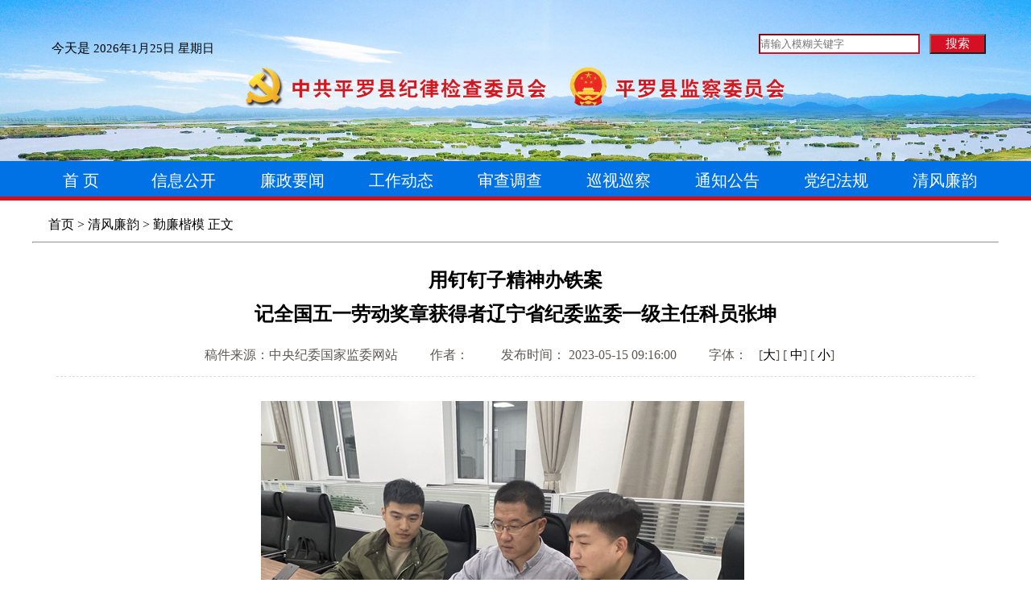

--- FILE ---
content_type: text/html
request_url: http://pljjjc.gov.cn/pljwqfly/pljwqlkm/202305/t20230515_4965374.html
body_size: 23063
content:
<!DOCTYPE html>
<html>
<head>
    <meta charset="utf-8">
    <meta name="viewport" content="width=device-width,initial-scale=1.0,maximum-scale=1.0,user-scalable=0">
    <meta http-equiv="X-UA-Compatible" content="IE=edge,chrome=1">
    <title>用钉钉子精神办铁案</title>
    <meta name="SiteName" content="平罗纪委监委网站">
    <meta name="SiteDomain" content="pljjjc.gov.cn">
    <meta name="SiteIDCode" content="CA304204082415866820001">
         <meta name="ColumnType" content="勤廉楷模" />
        <meta name="ArticleTitle" content="用钉钉子精神办铁案">
        <meta name="PubDate" content="2024-12-09 11:12">
    <meta name="ContentSource" content="中央纪委国家监委网站" />
    <meta name="ColumnName" content="勤廉楷模" />
    <script src="../../../images/jquery3.min.js"></script>
    <style type="text/css">
        * { -webkit-box-sizing: border-box; -moz-box-sizing: border-box; box-sizing: border-box; padding: 0; margin: 0; max-width: 100%;}
        a, a:hover, a:active, a:focus, a:visited { color: black; font-size: inherit; text-decoration: none; line-height: inherit; cursor: pointer;}
        img { display: inline-block; padding: 0; margin: 0; border: 0;}
        .main-box-full .right-box{ padding:0 30px; }
        .main {background-color: white;width: 1200px;margin: 0 auto;}
        .main-box { position:relative; margin-top:30px; min-height:400px;}
        .crumbs {margin-bottom: 10px;margin-left: 20px;}

        .news_cont{ padding:0 0 30px; }
        .news_cont h2{ font-size:24px; text-align:center;  margin:10px auto; color:#000;}
        .news_cont .bon {  padding-top:15px; text-align:center; color:#5e5854; border-bottom:1px dashed #ddd; padding-bottom:15px;}
        .news_cont .bon > i { display:inline-block; margin:0 40px;}
        .news_cont .bon .red{ color:#b01b1d;}
        .news_cont .bon .a2 { padding-left:15px;color: black;}
        .news_cont .bon span{ display:inline-block; margin:0 10px; min-width:80px;}
        .news_cont .bon span.a_size i{ display:inline-block; padding:0 4px; cursor:pointer;}
        .news_cont .bon span.a_size i.i2 { font-size:20px;}
        .news_cont .bon span.a_size i.on{ color:#b01b1d; font-weight:bold;}
        .news_cont .bon span.a_print{ min-width:40px; }
        .news_cont .bon span.a_print a{color:black;}
        .news_cont .bon span.a_print a:hover{ color:black;}
        .news_article{ color:#333; font-size:16px; padding:30px 0 0; line-height:1.8;}
        .news_article p { margin-bottom:15px;line-height: 2;}
        .news_article img{ max-width:100%; height:auto; }

        .right-box { padding:0 0 0 340px; }
        .right-title{ position:relative; margin-bottom:40px;}
        .right-title span{ display:inline-block; background:#fbfbfb; font-size:36px; font-weight:bold; text-shadow: 1px 1px 2px #333; position:relative;  z-index:2; padding-right:10px; color:#bf3241;}
        .right-title span a{ color:#bf3241;}
        .right-title i{ position:absolute; height:4px; background:#bf3241; width:95%; left:5%; top:50%; margin-top:0px; z-index:1; box-shadow: 1px 1px 2px #333;}
        .logo,.sjrq,.sjLine,.zrbj{display: none;}
        
        @media only screen and (max-width: 414px){
            .main {background-color: white;width: 100%;margin: 0 auto;}
            .tbqt,.bon,.tt4,.crumbs,.dtzw,.dtH{display: none;}
            .main-box{margin-top: 0;}
            .logo{ display: block;width: 100%;margin: 0 auto;height: auto;text-align: center;box-shadow: 0 1px 10px 0px #d9d9d9;}
			.logo p{position: absolute;left: 1rem;top: 0.5rem;color: #aeaeae;font-weight: bold;}
			.logo img{width: 60%;}
            .news_cont h2{ font-size:21px; text-align:center;  margin:10px 0 15px; color:#000;}
            .sjLine,.zrbj{display: block;}
            .zrbj{padding: 0 0;}
            .sjrq{ display: block;text-align: center;height: 45px;line-height: 45px;color: #666 !important;font-size: 16px;}
            .wrap {width: 92%;padding: 0 15px;}
            
            .wrap .tt2{font-size: 21px;line-height: 1.7;}
            .news_article{padding-top: 10px;}
            .news_article p{font-size: 18px;}
            .news_cont{padding: 0;}
            .wrap .cont img,.wrap .cont video{width: 100% !important;height: auto !important;}
            .wrap .tt4{font-size: 1.5rem;}
            .fbt{font-size: 21px !important;}
            .main-box-full .right-box{padding: 0 15px;}
        }
        
    </style>
    <script language="JavaScript" type="text/javascript">
    <!--
    function createPageHTML(_nPageCount, _nCurrIndex, _sPageName, _sPageExt){
    if(_nPageCount == null || _nPageCount<=1){
    return;
    }
    var nCurrIndex = _nCurrIndex || 0;
    if(nCurrIndex == 0)
       document.write("<strong>1</strong>&nbsp;");
    else
       document.write("<a href=\""+_sPageName+"."+_sPageExt+"\">1</a>&nbsp;");
    for(var i=1; i<_nPageCount; i++)

    {
    if(nCurrIndex == i)
       document.write("<strong>"+(i+1) + "</strong>&nbsp;");
    else
       document.write("<a href=\""+_sPageName+"_" +[i] + "."+_sPageExt+"\">"+[(i+1)]+"</a>&nbsp;");
    }
    }
    --></script>
</head>
<body>
    <div class="logo">
		<a href="../"><p>返回</p></a>
        <a href="http://www.pljjjc.gov.cn/"><img src="../../../images/2022916pljwLogo.png" /> </a>
    </div>
    <div class="tbqt">
        <meta charset="utf-8">

<script language="JavaScript" type="text/javascript">
//查询提交前校验
    var pattern = /[@#\$%\^&\*\'’?、？!\[\}\{;\".]+/gi;
    function executeSearch()
    {  
      var sWord=document.getElementById("sword").value;
    if(sWord==""){
        alert("请输入检索关键词!");
        return false;     
    }else if(pattern.test(sWord)){
        alert("请不要输入非法字符!");
        return false;
    }else{
        var sURL ='http://www.pljjjc.gov.cn/pljwjs/index.html';
		  	sURL = '/pljwjs/index.html?channelid=269539&searchword='+encodeURI(sWord);
		document.location.href=sURL;
      }
    }                
</script>
<style type="text/css">
	img { display: block; padding: 0; margin: 0; border: 0; }
    header{width: 100%;min-width: 1200px;text-align: center;position: relative;}

	header img{width: 100%;min-width: 1200px;max-width: 1920px; margin: 0 auto;height: auto;}
    
	.nav{width: 100%;min-width: 1200px;max-width: 1920px;margin: 0 auto;height: 50px;margin-top: -5px;background-color: #0072e6;border-bottom: 5px solid #d90c18;}
	.nav ul{width: 1200px;min-width: 1200px;height: 50px;margin: 0 auto;}
	.nav ul li{float: left;width: 135px;height: 50px;line-height: 50px;font-size: 20px;color: white;text-align: center;list-style-type: none;}
</style>

<header>
	<img src="http://www.pljjjc.gov.cn/images/20250808pljw.jpeg" />

	<div style="position:absolute;top: 0;width: 100%;height: 100px;left: 0">
		<div style="width: 1200px;height: 100px;margin: 0 auto;">
			<p style="width:250px;float:left;color:black;margin-top: 50px;">今天是
                <SCRIPT language=JavaScript>                                                          
				 <!-- Begin                                                                      
				                                                                                
				    var enable=0; today=new Date();                                                           
				    var day; var date;                                                           
				    var time_start = new Date();                                                            
				    var clock_start = time_start.getTime();                                                          
				    if(today.getDay()==0)  day="星期日"                                                                                
				    if(today.getDay()==1)  day="星期一"                                                                                    
				    if(today.getDay()==2)  day="星期二"                                                          
				    if(today.getDay()==3)  day="星期三"                                                          
				    if(today.getDay()==4)  day="星期四"                                                          
				    if(today.getDay()==5)  day="星期五"                                                           
				    if(today.getDay()==6)  day="星期六"                                                           
				 yr = today.getYear();                                                          
				 if (yr < 1000)                                                          
				 yr+=1900;                                                                       
				    date=yr+"年"+(today.getMonth()+1)+"月"+today.getDate()+"日 ";                                                           
				 document.write("<span style='font-size: 11pt;color:black;'>"+date);                                                                                  
				 document.write(day+"</font></span>");                                                           
// -->                                                                                
                </SCRIPT>
             </p>
			<div class="searchbox" style="width: 300px;height: 30px; float: right; margin-top: 40px;">
		      <table border="0" height="30" class="stab">
		          <tbody>
		              <tr>
		                  <td width="10">
		                       <input style="border-color:  #d61024;height: 25px; width: 200px;" id="sword" type="text" value="" size="30" onkeydown="javascript:if(event.keyCode==13) executeSearch();" placeholder="请输入模糊关键字" name="searchBtn" /> 
		                  </td>
		                  <td width="70" align="left">
		                  <input type="button" name="searchBtn" value="搜索" style="cursor:pointer;font-size: 15px;width: 70px;background-color: #d61024;color: white;height:25px; margin-left: 10px;" id="searchBtn" onclick="executeSearch();" />
		             
		                      
		                  </td>
		                  
		              </tr>
		          </tbody>
		      </table>
			</div>
		</div>
	
	</div>
	<div class="nav">
		<ul>
			<a href="/"><li style="width: 120px;">首 页</li></a>
			<a href="/pljwxxgk" target="_blank"><li>信息公开</li></a>
			<a href="/pljwlzyw" target="_blank"><li>廉政要闻</li></a>
			<a href="/pljwgzdt" target="_blank"><li>工作动态</li></a>
			<a href="/pljwscdc" target="_blank"><li>审查调查</li></a>
			<a href="/pljwxssc" target="_blank"><li>巡视巡察</li></a>
			<a href="/pljwtzgg" target="_blank"><li>通知公告</li></a>
			<a href="http://www.nxjjjc.gov.cn/xbnxjw/djfg/" target="_blank"><li>党纪法规</li></a>
			<a href="/pljwqfly" target="_blank"><li>清风廉韵</li></a>
		</ul>
	</div>
</header>
    </div>
    <section class="main">
        <div class="dtzw" style="width: 100%;height: 20px;"></div>
        <div class="crumbs">
           <a href="../../../" target="_blank" title="首页" class="CurrChnlCls">首页</a>&nbsp;&gt;&nbsp;<a href="../../" target="_blank" title="清风廉韵" class="CurrChnlCls">清风廉韵</a>&nbsp;&gt;&nbsp;<a href="../" target="_blank" title="勤廉楷模" class="CurrChnlCls">勤廉楷模</a>
            <span>正文</span>
        </div>
        <hr class="dtH">
        <div class="main-box main-box-full">
            <div class="right-box">
                <section class="content ">
                    <div class="news_cont">
                        
                        <!--startprint-->
                        <h2 class="tit"></h2>
                        <h2 class="tit">用钉钉子精神办铁案</h2>
                        <h2  class="tit">记全国五一劳动奖章获得者辽宁省纪委监委一级主任科员张坤</h2>
                        <div class="sjLine" style="height:10px;  border-bottom:1px dashed #CCCCCC;"></div>
                        <div class="bon">
                            <span>稿件来源：中央纪委国家监委网站</span>
                            <span>作者：</span>
                            <span>发布时间： 2023-05-15 09:16:00 </span>  
							&nbsp;&nbsp;&nbsp; <span style="min-width: fit-content;">字体：</span> [<a href="javascript:ContentSize(20)">大</a>]&nbsp;[ <a href="javascript:ContentSize(17)">中</a>]&nbsp;[ <a href="javascript:ContentSize(14)">小</a>]
                        </div>
                        <div class="sjrq">
                            2023-05-15 09:16:00    
                        </div>
                        <div class="edit_con_original news_article">
                          <span><div class=TRS_Editor><p align="center"><img style="border-left-width: 0px; border-right-width: 0px; border-bottom-width: 0px; border-top-width: 0px" alt="" src="./W020230515334244341265.jpg" OLDSRC="W020230515334244341265.jpg" />　　</p>
<p align="center"><font color="#0000ff" face="楷体,楷体_GB2312">图为张坤（中）正在与同事一起复盘工作完成情况，研究下一步工作。王一粟 摄 </font></p>
<p>　　从事纪检监察工作7年，他先后参与了扫黑除恶“打伞破网”和政法、金融等重点领域的十几起党员干部违纪违法案件的查办工作。每查办一起案件，不仅做到事实清楚、证据确凿，而且善于从办案中发现新的问题线索，善于挖掘案件背后的深层次问题。他就是全国五一劳动奖章获得者、辽宁省纪委监委第十纪检监察室一级主任科员张坤。2022年，张坤受到中央纪委国家监委嘉奖，并被评为辽宁省纪检监察系统先进工作者和“雷锋式”纪检监察干部。</p>
<p>　<strong>　刻苦钻研，不断提升办案质量和效率 </strong></p>
<p>　　刚从事审查调查工作时，由于缺乏办案经验，张坤工作一度不得要领。于是，他白天在办案实践中“补钙”“壮骨”，晚上在熬夜学习中“充电”“蓄能”，很快成长为办案骨干。</p>
<p>　　2021年，张坤参与查办一起金融系统专案。该专案不仅涉及他不熟悉的金融领域专业知识，而且时间跨度长、隐蔽程度高，取证、认定十分困难。为了查清案件事实，他刻苦钻研相关业务知识和法律法规，积极向专家请教，制作取证明细清单70余份，审核证据1000余份，最终查清了被审查调查对象的违法犯罪事实。</p>
<p>　　案件办结后，张坤认真总结该案的查办过程、取证要点、文书制作方法，制作了《违法发放贷款罪证据指引》。该《指引》既对违法发放贷款罪的构成要件、取证注意事项、常见疑点等问题进行了全面梳理，又根据贷款办理流程提供了各类笔录模板，为全省查处类似案件提供了重要参考。</p>
<p>　　张坤每查办一个案子，都会认真总结办案注意事项，提炼有效的经验做法。他先后设计了线索梳理、内审外查、取证明细、鉴定审计、追赃挽损等工作的文书模板，为本部门制作了《专案工作手册》，有效提升了办案效率和部门工作规范化水平。</p>
<p>　　为熟练应用办案技术手段，张坤如饥似渴地学习信息查询比对新技术。</p>
<p>　　在办理一起案件时，被审查调查人到案后心存侥幸，交代问题避重就轻。张坤和同事一边对被审查调查人开展耐心细致的思想政治工作，一边运用信息查询比对新技术对被审查调查人的相关信息进行综合比对，并据此锁定8名重要涉案人员，掌握了重要证据，打开了案件突破口。</p>
<p>　<strong>　不畏艰难，潜心攻克疑难复杂案件 </strong></p>
<p>　　“雷锋同志说，钉子有两个长处：一个是挤劲,一个是钻劲。在工作中，我们要用钉钉子的精神，勇毅前行、攻坚克难，铁面无私办铁案。”张坤是听着雷锋的故事长大的“80后”，也把钉子的挤劲和钻劲用在了办案上。</p>
<p>　　2018年，张坤负责核实某专案的部分重要问题线索，涉及土地招拍挂、国有资产改制、项目开发建设等多个领域。“那个案件的办理时间特别紧、任务特别重、要求特别高。”说到办理当年的案子，张坤用了三个“特别”来形容。</p>
<p>　　面对繁杂的线索和复杂的局面，张坤连夜梳理案情、制定方案，第二天一早就与工作小组赶往400公里之外的案发地。</p>
<p>　　随后，张坤仅用两周时间，就跑遍了10余个县（市）区，完成了对近十个部门20余人的谈话，调取各类证据100余份，迅速查清了这一问题线索。</p>
<p>　　2020年，张坤负责某政法系统腐败案的综合组工作。面对海量的证据材料，他夜以继日地细心梳理，累计起草各类工作请示、报告等文字材料400余份，制作取证明细90余份，为内审外查工作提供了有力指引，审核整理形成卷宗280余册。全案事实清楚、证据充分、定性准确。</p>
<p>　　张坤长期负责专案综合、证据审核等工作，工作内容多、工作强度大、工作标准高。为了保证案件进度，他经常主动放弃节假日休息的机会，加班加点更是家常便饭。</p>
<p>　　“2020年至2022年，新冠肺炎疫情期间，张坤经常在办案基地连续封闭办案。我记得有一年，他足足在基地封闭了七个多月。”张坤的同事说。</p>
<p>　<strong>　克己奉公，忠实履行纪检监察职责使命 </strong></p>
<p>　　“在咱们家，你是头一个干这行的，你要好自为之，埋头苦干，一定要对得起纪检干部这个身份。”这是张坤刚到纪委工作时母亲对他的嘱托。</p>
<p>　　7年来，张坤始终牢记母亲的叮嘱，忠实履行纪检监察职责使命。由于办案任务一个接着一个，他一年到头住在办案基地的时间远远超过住在家的时间。</p>
<p>　　2016年，张坤的双胞胎儿子出生，让整个家庭充满了欢笑，但忧愁很快就压过了孩子出生带来的欢乐。由于张坤工作强度大，妻子一人难以照顾两个孩子，夫妻二人只好把孩子送回山东老家，交由张坤的父母照顾。直到两个孩子到了上幼儿园的年龄，张坤才将他们接回沈阳一起生活。</p>
<p>　　“把孩子送过去的时候，两个孩子都睡着了，我爱人看着孩子就一直哭，没办法，我硬着头皮，把她拉出了家门。”讲到这里，张坤的眼里闪动着泪光。每次分别，孩子的啼哭声都像一把带尖儿的锤子，一下又一下，扎在这对年轻父母的心上。他心疼了，为了孩子，他也曾想过换一个轻松一些的岗位，但他知道作为纪检监察干部，必须舍小家为大家，无私奉献、顾全大局。</p>
<p>　　从事纪检监察工作以来，张坤特别重视家风建设，他与妻子、父母约法三章，即使是闲聊也从不聊与案件有关的内容，并要求家人对一些想通过他们与自己“拉关系”的人一概拒绝。</p>
<p>　　有一次，在办理某专案过程中，一名涉案人辗转通过张坤的一位朋友向他打探案情，张坤不仅当场拒绝，还给朋友讲政策、讲道理，让朋友劝告该涉案人老老实实配合调查，争取宽大处理。</p>
<p>　　因为忠诚，所以热爱；因为热爱，所以奉献。胸怀对党和人民的忠诚，张坤坚定地走在纪检监察工作的新征程上，足音铿锵，步履坚实……（万红军）</p></div></span>
                        </div>
                        <div class="zrbj">
        <div class="listblackf14h25" style="">【编辑】：</div>
        <div class="listblackf14h25" style="margin-top: 10px;">【来源】：中央纪委国家监委网站</div>
        <div style="clear: both; height: 20px; border-bottom: 1px solid #ccc; width: 95%; margin: 0 auto;"></div>
    </div>
                        <!--endprint--> 
                        <div style=" margin:0 auto; text-align:center; font-size:16px;">&gt;&gt;&gt;<SCRIPT LANGUAGE="JavaScript">
                                                        createPageHTML(1, 0, "t20230515_4965374", "html");
                                                        </SCRIPT><font class="listbluefont12h18">&lt;&lt;&lt;</font></div>
                  </div>
                </section>
            </div>
        </div>

    </section>

    <meta charset="utf-8">
<style type="text/css">
    img { display: inline-block; padding: 0; margin: 0; border: 0;}
    footer {margin: 0 auto;width: 100%;background-color:white;float:left;font-family: '微软雅黑';min-width: 1200px;margin-top: 30px;}

    
    .footermsg {background: #1565df;height: 200px; line-height: 30px; color: #fff; padding-top: 25px; text-align: center;width: 100%;margin:20px auto;min-width: 1200px;margin-bottom: 0;float: left;}   
    @media only screen and (max-width: 414px){
    	footer {margin: 0 auto;width: 100%;background-color:white;float:left;font-family: '微软雅黑';min-width: 100%;margin-top: 10px;}
    	.footermsg {background: #1565df;height: auto; line-height: 30px; color: #fff; padding-top: 25px; text-align: center;width: 100%;margin:20px auto;min-width: 100%;margin-bottom: 0;float: left;}   
        .spspan{display: inline-block;width: 100%;}

    }   
</style>

<footer class="footer">
    
    
    <div class="footermsg">

        <span class="spspan">宁夏回族自治区平罗县纪律检查委员会版权所有 Copyright By2020</span><br>
            <span class="spspan">地址：平罗县城关镇玉皇阁大道218号 </span><span class="spspan">邮编：753400&nbsp;&nbsp; </span><span class="spspan"><a href="https://beian.miit.gov.cn/#/Integrated/index" target="_parent">宁ICP备15000599号-1</a></span><span class="spspan"><a href="http://www.beian.gov.cn/portal/registerSystemInfo?recordcode=64022102000011" target="_blank"><img style="width: 20px;height: 20px;" src="http://www.gov.cn/govweb/xhtml/2016gov/images/index/2018guohui03.png" /></a>宁公网安备 64022102000011号</span><br>
        <span class="spspan">宁夏新传媒有限公司（宁夏新闻网）技术支持 </span><span class="spspan">电话：0951-3051177<script type="text/javascript">document.write(unescape("%3Cspan id='cnzz_stat_icon_1255328317'%3E%3C/span%3E%3Cscript src='https://s4.cnzz.com/stat.php%3Fid%3D1255328317%26show%3Dpic1' type='text/javascript'%3E%3C/script%3E"));</script></span><br>
            <a href="http://bszs.conac.cn/sitename?method=show&id=273803C5CDC2613CE053012819ACCD3D" target="_blank"><img style="width: 80px;height: 80px;" src="http://dcs.conac.cn/image/red.png" /></a>
    </div>
</footer>
	<script type="text/javascript">
	  function ContentSize(size){
		console.log(1);
		var consize = size +"px"; 
		$(".news_article p").css("font-size",consize);
	  }
  </script>
</body>
</html>